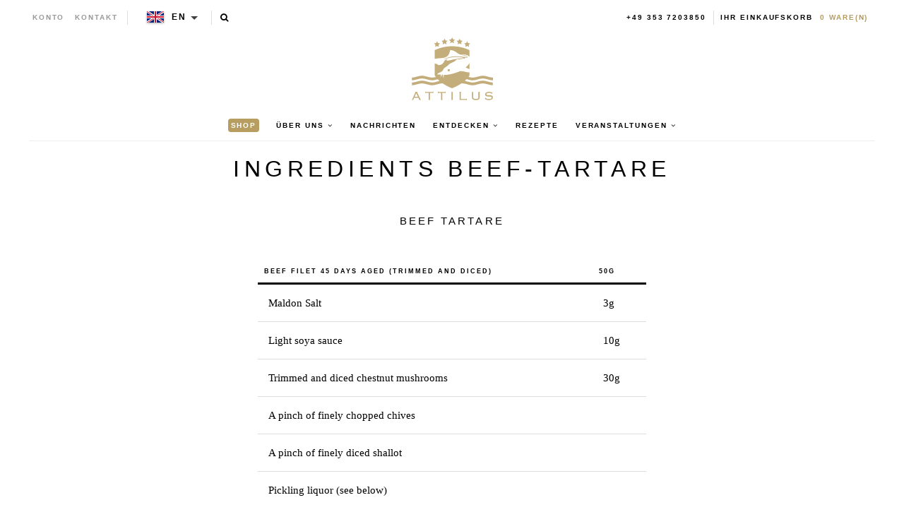

--- FILE ---
content_type: text/javascript
request_url: https://en.attiluscaviar.be/cdn/shop/t/2/assets/slider.js?v=104238368115674599681732288729
body_size: -333
content:
var sliderOpts={animation:"fade",animationSpeed:500,pauseOnHover:!0,keyboard:!1,slideshow:!0,slideshowSpeed:5e3,directionNav:!0,startAt:0};$(window).on("load",function(){var $slider=$(".flexslider");$slider.length&&($slider.find("li").length===1&&(sliderOpts.slideshow=!1,sliderOpts.slideshowSpeed=0,sliderOpts.controlNav=!1,sliderOpts.directionNav=!1),setTimeout(function(){$slider.flexslider(sliderOpts).show()},2e3))});var productSliderOpts={animation:"slide",animationSpeed:500,pauseOnHover:!0,keyboard:!1,slideshow:!1,slideshowSpeed:7e3,itemWidth:210,itemMargin:30,minItems:1,maxItems:5,randomize:!0};$(window).on("load",function(){var $productSlider=$(".product-slider");$productSlider.length&&($productSlider.find("li").length===4&&(productSliderOpts.slideshow=!1,productSliderOpts.slideshowSpeed=0,productSliderOpts.controlNav=!1,productSliderOpts.directionNav=!1),$productSlider.flexslider(productSliderOpts).show())});
//# sourceMappingURL=/cdn/shop/t/2/assets/slider.js.map?v=104238368115674599681732288729
